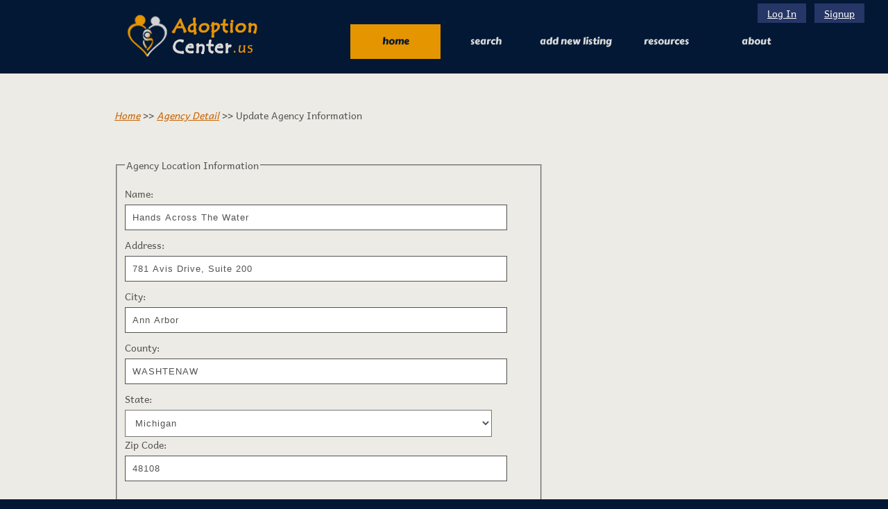

--- FILE ---
content_type: text/html; charset=UTF-8
request_url: https://adoptioncenter.us/agency/update?id=950
body_size: 46823
content:
<!DOCTYPE html>
<html lang="en">

<head>
    
    
            <meta http-equiv="Content-Type" content="text/html; charset=utf-8" />
        <meta name="viewport" content="width=device-width, initial-scale=1.0" />
        <meta http-equiv="X-UA-Compatible" content="IE=edge">
            <title>Update Hands Across The Water</title>
            <link rel="stylesheet" href="https://cdnjs.cloudflare.com/ajax/libs/jqueryui/1.12.1/jquery-ui.css">
        <link rel="stylesheet" href="https://cdnjs.cloudflare.com/ajax/libs/jquery-ui-timepicker-addon/1.6.3/jquery-ui-timepicker-addon.min.css">
        <link rel="stylesheet" href="https://adoptioncenter.us/css/style.min.css">
    
    <script src="https://code.jquery.com/jquery-3.6.0.min.js"></script>
    <script src="https://code.jquery.com/ui/1.12.1/jquery-ui.js"></script>
    <script src="https://cdnjs.cloudflare.com/ajax/libs/jquery-ui-timepicker-addon/1.6.3/jquery-ui-timepicker-addon.min.js"></script>


<!-- Google tag (gtag.js) -->
<script async src="https://www.googletagmanager.com/gtag/js?id=G-FN7ZC0MZ5Y"></script>
<script>
  window.dataLayer = window.dataLayer || [];
  function gtag(){dataLayer.push(arguments);}
  gtag('js', new Date());

  gtag('config', 'G-FN7ZC0MZ5Y');
</script>

    <!--[if IE 9]>
    <link rel="stylesheet" type="text/css" href="css/ie9.css" />
    <![endif]-->
    <script type="text/javascript">
        $(document).ready(function(){
            $('.mobile_toggle').click(function(){
                $('#navigation').slideToggle();
            });
        });
    </script>

    <style>
        li{
            list-style:none;
        }
    </style>
</head>

<body>
    <div id="header">
        <div>
            <div id="logo">
                <a href="/"><img src="https://adoptioncenter.us/images/logo.png" alt="Logo" /></a>
            </div>
                            <div class="login" style="width:auto">
                    <a href="/user/login" title="Log In">Log In</a>
                    <a href="/user/new">Signup</a>
                </div>
                        <a href="#" class="mobile_toggle"><img src="https://adoptioncenter.us/images/icon_nav.png"></a>
            <div id="navigation">
                <div>
                    <ul>
                        <li class="current"><a href="/">Home</a></li>
                        <li><a href="/search">Search</a></li>
                        
                        <li><a href="/agency/new">Add New Listing</a></li>
                        <li><a href="/resources">RESOURCES</a></li>
                        <li>
                            <a href="/about">About</a>
                            <ul>
                                <li><a href="/contact">Contact</a></li>
                            </ul>
                        </li>
                                            </ul>
                </div>
            </div>
        </div>
    </div>

    <!-- content -->
        <script src="https://adoptioncenter.us/ckeditor/ckeditor.js"></script>
    <script src="https://adoptioncenter.us/ckfinder/ckfinder.js"></script>

    <div id="content" class="grey-bg">
        <div id="section">
            <p class="padding-bottom-0">
                <a href="/">Home</a> &gt;&gt;
                <a href="/agency-950.html">Agency Detail</a> &gt;&gt;
                Update Agency Information
            </p>
            <span class="col-7">
                                <p></p>
                    
                                    <form method="post">
                        <input type="hidden" name="_token" value="PGj9QFZZrRZACwDvB21HbY5bbeTMY7NRvC91kMkW" autocomplete="off">                        <dl class="zend_form">
                            <dt id="agency-label">&nbsp;</dt>
                            <dd id="agency-element">
                                <fieldset id="fieldset-agency">
                                    <legend>Agency Location Information</legend>
                                    <dl>
                                        <dt id="name-label"><label for="name">Name:</label></dt>
                                        <dd id="name-element">
                                                                                                                                                <input type="text" id="name" name="name" value="Hands Across The Water">
                                                                                                                                                                                </dd>
                                        <dt id="address-label"><label for="address">Address:</label></dt>
                                        <dd id="address-element">
                                                                                                                                                <input type="text" id="address" name="address" value="781 Avis Drive, Suite 200">
                                                                                                                                                                                </dd>
                                        <dt id="city-label"><label for="city">City:</label></dt>
                                        <dd id="city-element">
                                                                                                                                                <input type="text" id="city" name="city" value="Ann Arbor">
                                                                                                                                                                                </dd>
                                        <dt id="county-label"><label for="county">County:</label></dt>
                                        <dd id="county-element">
                                                                                                                                                <input type="text" id="county" name="county" value="WASHTENAW">
                                                                                                                                                                                </dd>
                                        <dt id="state-label"><label for="state">State:</label></dt>
                                        <dd id="state-element">
                                            <select id="state" name="state">
                                                <option value="">-Select-</option>
                                                                                                                                                                                                                                                                                        <option value='AL'>Alabama</option>
                                                                                                                                                                                                                                                                                                                                                                                                                                                                <option value='AK'>Alaska</option>
                                                                                                                                                                                                                                                                                                                                                                                                                                                                <option value='AB'>Alberta</option>
                                                                                                                                                                                                                                                                                                                                                                                                                                                                <option value='AZ'>Arizona</option>
                                                                                                                                                                                                                                                                                                                                                                                                                                                                <option value='AR'>Arkansas</option>
                                                                                                                                                                                                                                                                                                                                                                                                                                                                <option value='BC'>British Columbia</option>
                                                                                                                                                                                                                                                                                                                                                                                                                                                                <option value='CA'>California</option>
                                                                                                                                                                                                                                                                                                                                                                                                                                                                <option value='CO'>Colorado</option>
                                                                                                                                                                                                                                                                                                                                                                                                                                                                <option value='CT'>Connecticut</option>
                                                                                                                                                                                                                                                                                                                                                                                                                                                                <option value='DE'>Delaware</option>
                                                                                                                                                                                                                                                                                                                                                                                                                                                                <option value='DC'>District of Columbia</option>
                                                                                                                                                                                                                                                                                                                                                                                                                                                                <option value='FL'>Florida</option>
                                                                                                                                                                                                                                                                                                                                                                                                                                                                <option value='GA'>Georgia</option>
                                                                                                                                                                                                                                                                                                                                                                                                                                                                <option value='HI'>Hawaii</option>
                                                                                                                                                                                                                                                                                                                                                                                                                                                                <option value='ID'>Idaho</option>
                                                                                                                                                                                                                                                                                                                                                                                                                                                                <option value='IL'>Illinois</option>
                                                                                                                                                                                                                                                                                                                                                                                                                                                                <option value='IN'>Indiana</option>
                                                                                                                                                                                                                                                                                                                                                                                                                                                                <option value='IA'>Iowa</option>
                                                                                                                                                                                                                                                                                                                                                                                                                                                                <option value='KS'>Kansas</option>
                                                                                                                                                                                                                                                                                                                                                                                                                                                                <option value='KY'>Kentucky</option>
                                                                                                                                                                                                                                                                                                                                                                                                                                                                <option value='LA'>Louisiana</option>
                                                                                                                                                                                                                                                                                                                                                                                                                                                                <option value='ME'>Maine</option>
                                                                                                                                                                                                                                                                                                                                                                                                                                                                <option value='MB'>Manitoba</option>
                                                                                                                                                                                                                                                                                                                                                                                                                                                                <option value='MD'>Maryland</option>
                                                                                                                                                                                                                                                                                                                                                                                                                                                                <option value='MA'>Massachusetts</option>
                                                                                                                                                                                                                                                                                                                                                                                                                                                                <option value='MI' selected>Michigan</option>
                                                                                                                                                                                                                                                                                                                                                                                                                                                                <option value='MN'>Minnesota</option>
                                                                                                                                                                                                                                                                                                                                                                                                                                                                <option value='MS'>Mississippi</option>
                                                                                                                                                                                                                                                                                                                                                                                                                                                                <option value='MO'>Missouri</option>
                                                                                                                                                                                                                                                                                                                                                                                                                                                                <option value='MT'>Montana</option>
                                                                                                                                                                                                                                                                                                                                                                                                                                                                <option value='NE'>Nebraska</option>
                                                                                                                                                                                                                                                                                                                                                                                                                                                                <option value='NV'>Nevada</option>
                                                                                                                                                                                                                                                                                                                                                                                                                                                                <option value='NB'>New Brunswick</option>
                                                                                                                                                                                                                                                                                                                                                                                                                                                                <option value='NH'>New Hampshire</option>
                                                                                                                                                                                                                                                                                                                                                                                                                                                                <option value='NJ'>New Jersey</option>
                                                                                                                                                                                                                                                                                                                                                                                                                                                                <option value='NM'>New Mexico</option>
                                                                                                                                                                                                                                                                                                                                                                                                                                                                <option value='NY'>New York</option>
                                                                                                                                                                                                                                                                                                                                                                                                                                                                <option value='NF'>Newfoundland</option>
                                                                                                                                                                                                                                                                                                                                                                                                                                                                <option value='NC'>North Carolina</option>
                                                                                                                                                                                                                                                                                                                                                                                                                                                                <option value='ND'>North Dakota</option>
                                                                                                                                                                                                                                                                                                                                                                                                                                                                <option value='NT'>Northwest Territories</option>
                                                                                                                                                                                                                                                                                                                                                                                                                                                                <option value='NS'>Nova Scotia</option>
                                                                                                                                                                                                                                                                                                                                                                                                                                                                <option value='NU'>Nunavut</option>
                                                                                                                                                                                                                                                                                                                                                                                                                                                                <option value='OH'>Ohio</option>
                                                                                                                                                                                                                                                                                                                                                                                                                                                                <option value='OK'>Oklahoma</option>
                                                                                                                                                                                                                                                                                                                                                                                                                                                                <option value='ON'>Ontario</option>
                                                                                                                                                                                                                                                                                                                                                                                                                                                                <option value='OR'>Oregon</option>
                                                                                                                                                                                                                                                                                                                                                                                                                                                                <option value='PA'>Pennsylvania</option>
                                                                                                                                                                                                                                                                                                                                                                                                                                                                <option value='PE'>Prince Edward Island</option>
                                                                                                                                                                                                                                                                                                                                                                                                                                                                <option value='QC'>Quebec</option>
                                                                                                                                                                                                                                                                                                                                                                                                                                                                <option value='RI'>Rhode Island</option>
                                                                                                                                                                                                                                                                                                                                                                                                                                                                <option value='SK'>Saskatchewan</option>
                                                                                                                                                                                                                                                                                                                                                                                                                                                                <option value='SC'>South Carolina</option>
                                                                                                                                                                                                                                                                                                                                                                                                                                                                <option value='SD'>South Dakota</option>
                                                                                                                                                                                                                                                                                                                                                                                                                                                                <option value='TN'>Tennessee</option>
                                                                                                                                                                                                                                                                                                                                                                                                                                                                <option value='TX'>Texas</option>
                                                                                                                                                                                                                                                                                                                                                                                                                                                                <option value='UT'>Utah</option>
                                                                                                                                                                                                                                                                                                                                                                                                                                                                <option value='VT'>Vermont</option>
                                                                                                                                                                                                                                                                                                                                                                                                                                                                <option value='VA'>Virginia</option>
                                                                                                                                                                                                                                                                                                                                                                                                                                                                <option value='WA'>Washington</option>
                                                                                                                                                                                                                                                                                                                                                                                                                                                                <option value='WV'>West Virginia</option>
                                                                                                                                                                                                                                                                                                                                                                                                                                                                <option value='WI'>Wisconsin</option>
                                                                                                                                                                                                                                                                                                                                                                                                                                                                <option value='WY'>Wyoming</option>
                                                                                                                                                                                                                                                                                                                                                                                                                                                                <option value='YT'>Yukon</option>
                                                                                                                                                                                                                                                                                                                                                                                                                                                                <option value='PR'>Puerto Rico</option>
                                                                                                                                                                                                                                                                                                                                                                                                                                                                <option value='VI'>Virgin Islands</option>
                                                                                                                                                                                                                                                                                                                                                                                                                                                                <option value='GU'>Guam</option>
                                                                                                                                                                                                                                                                    </select>
                                        </dd>
                                        <dt id="zip-label"><label for="zip">Zip Code:</label></dt>
                                        <dd id="zip-element">
                                                                                                                                                <input type="text" id="zip" name="zip" value="48108">
                                                                                                                                                                                </dd>
                                    </dl>
                                </fieldset>
                            </dd>
                            <dt id="contact-label">&nbsp;</dt>
                            <dd id="contact-element">
                                <fieldset id="fieldset-contact">
                                    <legend>Agency Information</legend>
                                    <dl>
                                        <dt id="phone-label"><label for="phone">Phone:</label></dt>
                                        <dd id="phone-element">
                                                                                                                                                <input type="text" id="phone" name="phone" value="(734) 477-0135">
                                                                                                                                                                                </dd>
                                        <dt id="contact-label"><label for="contact">Contact Name:</label></dt>
                                        <dd id="contact-element">
                                                                                                                                                <input type="text" id="contact" name="contact" value="">
                                                                                                                                                                                </dd>
                                        <dt id="email-label"><label for="email">Contact Email:</label></dt>
                                        <dd id="email-element">
                                                                                                                                                <input type="email" id="email" name="email" value="info@hatw.org">
                                                                                                                                                                                </dd>
                                        <dt id="website-label"><label for="website">Website:</label></dt>
                                        <dd id="website-element">
                                                                                                                                                <input type="text" id="website" name="website" value="http://www.hatw.org/">
                                                                                                                                                                                </dd>
                                        <dt id="details-label"><label for="details">Details:</label></dt>
                                        <dd id="details-element">
                                                                                                                                                <textarea id="details" name="details" cols="15" rows="5">Building a family through adoption can be the most rewarding experience you will ever have, but it can also seem overwhelming especially when you are just beginning the process. We look forward to sharing your adoption experience and helping you build your family through adoption. HATW offers monthly information meetings to discuss details of our adoption services and programs. You are welcome to attend one of these meetings or meet with one of our adoption specialists, face-to-face, by telephone or skype, for a personal consultation regarding which adoption path to take. Hands Across The Water provides consultation, home study, Post-placement, education, court, and program services to Michigan families. HATW also provides international program services to families outside the state of Michigan wishing to adopt through one of our international programs. Families outside the state of Michigan must have a home study completed by a non-profit licensed child-placing agency in their state of residence.  Please contact HATW to discuss your options if living outside of Michigan. Hands Across The Water offers a variety of adoption options for families.</textarea>
                                                                                                                                                                                </dd>
                                    </dl>
                                </fieldset>
                            </dd>
                            <dt id="challenge-label">&nbsp;</dt>
                            <dd id="challenge-element">
                                <script src="https://js.hcaptcha.com/1/api.js" async defer></script>
                                <div class="h-captcha" data-sitekey="b1f47c90-6d48-47d4-99de-eeb2b4b86d2c"></div>
                                                            </dd>
                            <dt id="addNew-element">&nbsp;</dt>
                            <dd id="addNew-element">
                                <input type="submit" name="submit" value="Submit">
                            </dd>
                        </dl>
                    </form>
                    
                <div class="clear"></div>
            </span>
            <span class="col-4">
                <script async src="//pagead2.googlesyndication.com/pagead/js/adsbygoogle.js"></script>
                <ins class="adsbygoogle" style="display:inline-block;width:160px;height:600px"
                    data-ad-client="ca-pub-8651736830870146" data-ad-slot="3476733769"></ins>
                <script>
                    (adsbygoogle = window.adsbygoogle || []).push({});
                </script>
            </span>
            <div class="clear"></div>
        </div>        
    </div>

    <script type="text/javascript">
        $(function() {
            var editor = CKEDITOR.replace('details');
            editor.setData($('textarea[name="details"]').val());
            CKFinder.setupCKEditor(editor, '/ckfinder');
        })
    </script>

    <div id="footer">
        <div>
            <div class="first">
                <p>AdoptionCenter © 2015. All Rights Reserveed</p>
                <div>
                    <ul>
                        <li>
                            <a href="#">About Us</a>
                        </li>
                        <li>
                            <a href="#">Term and Conditions</a>
                        </li>
                        <li>
                            <a href="/privacy">Privacy Policy</a>
                        </li>
                        <li>
                            <a href="#">Help</a>
                        </li>
                        <li class="clear"></li>
                    </ul>
                </div>
                <div class="clear"></div>
            </div>
        </div>
    </div>
</body>
</html>


--- FILE ---
content_type: text/html; charset=utf-8
request_url: https://www.google.com/recaptcha/api2/aframe
body_size: 265
content:
<!DOCTYPE HTML><html><head><meta http-equiv="content-type" content="text/html; charset=UTF-8"></head><body><script nonce="AYie_PV5e0n71Dy_iJ9qYg">/** Anti-fraud and anti-abuse applications only. See google.com/recaptcha */ try{var clients={'sodar':'https://pagead2.googlesyndication.com/pagead/sodar?'};window.addEventListener("message",function(a){try{if(a.source===window.parent){var b=JSON.parse(a.data);var c=clients[b['id']];if(c){var d=document.createElement('img');d.src=c+b['params']+'&rc='+(localStorage.getItem("rc::a")?sessionStorage.getItem("rc::b"):"");window.document.body.appendChild(d);sessionStorage.setItem("rc::e",parseInt(sessionStorage.getItem("rc::e")||0)+1);localStorage.setItem("rc::h",'1769015011801');}}}catch(b){}});window.parent.postMessage("_grecaptcha_ready", "*");}catch(b){}</script></body></html>

--- FILE ---
content_type: text/css
request_url: https://adoptioncenter.us/css/style.min.css
body_size: 19559
content:
a,input:focus,textarea:focus{outline:0}#content div#section,#header div{margin:0 auto;width:950px;overflow:hidden}body{background:#031835;font-family:AndikaRegular;font-size:14px;margin:0;padding:0}img{border:0}#header{background:url(../images/bg-header.gif) top center repeat-x}#header div div#logo{width:auto;margin:0}#header div div#navigation{font-family:CarterOneRegular;float:right;height:auto;line-height:50px;margin-top:35px;text-transform:lowercase;width:614px;overflow:visible}#header div div#navigation div{padding-left:4px;height:63px;width:auto;overflow:visible}#header div div#navigation div ul{clear:both;float:left;height:63px;list-style:none;margin:0;padding:0;min-width:600px;position:absolute}#header div div#navigation div ul li:first-child{background:0 0}#header div div#navigation div ul li{float:left;position:relative}#header div div#navigation div ul li ul{position:absolute;left:0;top:49px;min-width:100%;display:none;height:auto;z-index:9999;background-repeat:repeat}#header div div#navigation div ul li ul li{padding:0 40px;background-image:none!important}#header div div#navigation div ul li:hover ul{display:block}#content{background:url(../images/bg-headliner.gif) top center;height:auto}#content div#section{position:relative;padding: 35px 0;}#content div#section div{background: 0 0;float: left;margin-left: 0;padding-top: 0;}#content div#section div h1{color: #E59500 !important;font-size: 28px !important;font-family: CarterOneRegular;line-height: 34px;margin: 0;padding: 0;text-shadow: 1px 1px 0 #fff0d8;width: auto;}#content div#section div#figure {margin-left: 51px;width: 612px;}#content div#featured ul li a.link{font-family:CarterOneRegular;font-size:16px;text-align:center;text-decoration:none}#content div#left div img,#content div#featured ul li img{border:3px solid #fff}#content div#featured ul li p a{color:#525252}#content div#featured{width:100%}#content div#featured ul{color:#525252;list-style:none;margin:0 auto;overflow:hidden;padding:0;width:950px}#content div#featured ul li{float:left;margin-left:53px;width:281px}#content div#featured ul li.first{margin-left:0}#content div#featured ul li span{background:url(../images/bg-featured.jpg) center no-repeat;display:block;height:15px;margin-top:-6px;width:281px}#content div#featured ul li a.link{display:block;height:43px;line-height:43px;margin-top:25px;text-shadow:1px 1px 0 #216B20;width:281px}#content div#featured ul li p{line-height:21px;margin-top:15px;padding-bottom:5px;text-align:left;text-shadow:1px 1px 0 #e8e6e7}#content div#left{margin:0 auto;padding:0 0 40px;width:950px}#content div.section div.figure{background:url(../images/bg-image-higlight.jpg) no-repeat;float:right;margin-left:45px;padding:35px 0 0;position:relative;width:614px}#content div#left p{line-height:21px;margin:0;padding-bottom:25px;text-align:left}#content div#left b{text-shadow:1px 1px 0 #F4DCB6}#content div#left b.first{display:block;padding-top:33px}#content div#section h2,#content div#section h3{margin:0;padding:25px 0 10px;font-family:CarterOneRegular}#content div#blog h1{font-family:CarterOneRegular;font-size:18px;margin:0;padding:30px 0}#content div#blog h1 a{color:#73541b;display:block;text-decoration:none;text-shadow:1px 1px 0 #c8b57d}#content div#blog h1 a:hover{color:#2e5306;text-shadow:1px 1px 0 #f2fcd9}#content div#blog p{padding-bottom:0;margin:0;text-align:justify}#content div#left h2{font-size:25px}#content div#left h3{font-size:23px}#content div#left h2 span{font-size:20px;font-weight:400}#content div.section{padding-bottom:20px;overflow:hidden}#content div.section h4{color:#73541B;font-family:CarterOneRegular;font-size:18px;line-height:20px;padding-top:30px;text-shadow:1px 1px 0 #C8B57D}#content div.section div{padding-top:10px}#content div.section div a{color:#ceb57d;display:block;font-family:CarterOneRegular;font-size:16px;text-align:center;text-decoration:none;text-shadow:none;width:283px}#content div.section div a.selected,#content div.section div a:hover{color:#FDFDFB;text-shadow:1px 1px 0 #216B20}#content div.section div.figure a{background:0 0;margin-top:0}#content div#left form table.contents_list tr td input#email,#content div#left form table.contents_list tr td input#name,#content div#left form table.contents_list tr td input#subject{background:url(../images/sprites-inputs.gif) 0 -82px no-repeat;border:0;color:#FFFEFF;font-family:Arial;font-size:12px;height:38px;margin-left:20px;padding:0 5px;width:259px}#content div#left form table.contents_list tr td label.newsletter,#content div#left form table.contents_list tr td textarea#message{margin-left:20px}#content div#left form table.contents_list tr td input#send{background:url(../images/sprites-buttons.gif) 0 -258px no-repeat;border:0;height:36px;margin-left:193px;width:96px}#content div#left form table.contents_list td{padding:10px 0}#content div#left table.contents_list tr td textarea{background:url(../images/text-area.jpg) no-repeat;border:0;color:#FFFEFF;font-family:Arial;font-size:12px;height:184px;padding:5px;width:715px}#content div#left form div fieldset label span,#content div#left table.contents_list tr td label span{color:#674d1c;font-family:Arial;font-size:12px}#content div#left form div fieldset label span{background:0 0;display:inline;height:auto;position:static;width:auto}#content div#left table.contents_list tr td label.email{font-weight:700;margin-left:115px;padding-top:5px;vertical-align:sub}#content div#left form div fieldset div label input#newsletter,#content div#left form div fieldset div label input#saveas,#content div#left form div fieldset div label input#shipping,#content div#left form div fieldset div label input#terms,#content div#left table.contents_list tr td label input#newsletter,#content div#left table.contents_list tr td label input#terms{vertical-align:middle}#content div#left table.contents_list tr td.message{vertical-align:top}#content div#left form#register{margin-top:30px;overflow:hidden;width:auto}#content div#left form div.first{margin-left:0}#content div#left form div fieldset{border:0;margin:20px auto;width:386px}#content div#left form div fieldset input.inputtext{background:url(../images/sprites-inputs.gif) 0 -42px no-repeat;border:0;height:31px;margin:10px 0;padding:0 5px;width:376px}#content div#left form div fieldset input#city,#content div#left form div fieldset input#zipcode{background:url(../images/sprites-inputs.gif) no-repeat;height:32px;padding:0 5px;width:172px;border:0}#content div#left form div fieldset input#city{margin:10px 0}#content div#left form div fieldset label.zipcode{margin-left:168px}#content div#left form div fieldset input#zipcode{margin:0 0 0 15px}#content div#left form div div{background:0 0;float:none;height:auto;margin-left:0;margin-top:33px;width:auto}#content div#left form div div label.terms{padding-left:15px}#content div#left form input#createaccount{background:url(../images/sprites-buttons.gif) 0 -60px no-repeat;border:0;float:right;height:36px;margin-top:30px;width:188px}#footer div{color:#dadada;float:none;height:auto;margin:0 auto;overflow:hidden;padding-top:10px;width:950px}#footer div div{height:auto;margin-left:46px}#footer div div.first{margin-left:0}#footer div div p{font-size:12px;line-height:18px;margin:0;text-align:left}#footer div div h3{color:#fcfcfc;font-family:CarterOneRegular;font-size:20px;height:30px;margin-bottom:10px}#footer div div h3 a{background:url(../images/logo-footer.gif) no-repeat;display:block;height:30px;text-indent:-99999px}#footer div div div{height:auto;margin-left:0}#footer div div div p{font-size:14px;line-height:25px;margin:0}#footer div div div p span{color:#383435;display:inline;font-style:italic}#footer div div div a{display:inline-block;height:63px;margin-left:44px;padding-top:10px;width:63px}#footer div div div a.facebook{background:url(../images/sprites-icon.gif) 0 9px no-repeat;margin-left:0}#footer div div div a.twitter{background:url(../images/sprites-icon.gif) 0 -137px no-repeat}#footer div div div a.linked-in{background:url(../images/sprites-icon.gif) 0 -63px no-repeat}#footer div div form{height:40px;margin-top:25px;overflow:hidden}#footer div div form label{float:left}#footer div div form input#subscribe{background:url(../images/sprites-inputs.gif) 0 -131px no-repeat;border:0;color:#fffeff;height:29px;font-family:Arial;font-size:12px;line-height:29px;padding:0 5px;width:160px}#footer div div form input.submit{background:url(../images/sprites-buttons.gif) 0 -218px no-repeat;border:0;float:left;height:29px;margin-left:12px;width:100px}.g-recaptcha,.g-recaptcha div,.h-captcha,.h-captcha div{margin:0!important;padding:0!important}@font-face{font-family:AndikaRegular;src:url(../fonts/andika-r-webfont.eot);src:url(../fonts/andika-r-webfont.eot?#iefix) format('embedded-opentype'),url(../fonts/andika-r-webfont.woff) format('woff'),url(../fonts/andika-r-webfont.ttf) format('truetype'),url(../fonts/andika-r-webfont.svg#AndikaRegular) format('svg');font-weight:400;font-style:normal}@font-face{font-family:CarterOneRegular;src:url(../fonts/carterone-webfont.eot);src:url(../fonts/carterone-webfont.eot?#iefix) format('embedded-opentype'),url(../fonts/carterone-webfont.woff) format('woff'),url(../fonts/carterone-webfont.ttf) format('truetype'),url(../fonts/carterone-webfont.svg#CarterOneRegular) format('svg');font-weight:400;font-style:normal}.g-recaptcha,.h-captcha{position:relative!important;width:auto!important;float:none!important}body,html{overflow-x:hidden;color:#525252}.clear{clear:both!important;display:block!important}#content div#left p,strong p{color:#525252;text-shadow:none!important}dd{margin-left:0}#content div#section h2,#content div#section h3{color:#E59500!important;text-shadow:none}#content #content,#footer,#header{margin-right:auto;margin-left:auto;width:100%}#header{background-image:none!important;background-color:#031835!important;height:auto;overflow:visible}#header>div{width:96%;padding-left:2%;padding-right:2%}#header div div#navigation div,#header div div#navigation div ul{background:0 0!important}#header div div#navigation div ul li{background:0 0;padding:0!important;width:130px;text-align:center}#header div div#navigation div ul li ul li{background-color:#E59500!important;border-top:solid 1px #D28900}#header div div#navigation div ul li ul li a{color:#fff!important}#header div div#navigation div ul li.current,#header div div#navigation div ul li:hover{background-color:#E59500!important}#header div div#navigation div ul li ul li:hover a,#header div div#navigation div ul li:hover a{color:#031835}#header div div#navigation div ul li a{text-decoration:none;color:#dadada;text-shadow:none}#header div div#navigation div ul li a:hover,#header div div#navigation div ul li ul li a:hover,#header div div#navigation div ul li ul li:hover a,#header div div#navigation div ul li.current a,#header div div#navigation div ul li.current a:hover{color:#031835!important;text-shadow:none}#header div div#logo{float:left;text-align:center}.mobile_toggle{float:right;display:block;margin-top:35px;margin-right:20px}form select,form input,form textarea{width:90%;background-color:#fff;margin-top:5px;padding:10px;color:#525252;letter-spacing:1px}#content div#left form{width:100%;height:auto;margin:0}form label,form span{width:100%}form input{height:15px;border:1px solid;margin-bottom:10px}form textarea{border:1px solid #9E9E9E}form img{float:left;margin-right:10px}form span input{width:30%;float:left}form input#newsletter,form input#terms{width:13px}#content form input#send{border:0;height:36px;margin-left:0}#content input[type=submit], #content input[type=button]{background:#E59500;border:0;height:36px;margin-left:0;width:137px;color:#fff;cursor:pointer}#content input[type=submit]:hover{background:#c96200}#abt_txt{float:left;width:40%}.map-holder{float:left;width:60%}#content div#left h3.no_head_pad{padding:0}.states{display:none}.us_cities{display:block;width:100%;margin:auto}.states ul li,.us_table ul li{width:175px;margin-right:10px;margin-bottom:5px;float:left}.states ul li a{text-decoration:none;color:#80662b}.states ul li a:hover{color:#2e5306;text-decoration:underline}.us_table ul li{list-style:none}.us_table ul li a{text-decoration:none;color:#525252}.us_table ul li a:hover{color:#2e5306;text-decoration:underline}.us_bg{background-color:#fafafa;border-radius:4px;display:block}#content div#left b{color:#525252}.col-7{float:left;width:65%;margin-right:20px}.col-4{float:left;width:30%}.col-4 li a{text-decoration:none;font-weight:bolder;color:#c96200}.col-4 li a:hover,.col-7 h4 a,.col-7 h4 a:hover{text-decoration:underline}.col-4 li a:hover{color:#E59500}.col-7 h4 a{color:#c96200;font-family:AndikaRegular;text-shadow:none}.col-7 h4 a:hover{color:#E59500}span.btn a{background:#E59500;color:#fdfdfb;display:inline-block;font-family:CarterOneRegular;font-size:16px;height:38px;line-height:37px;text-align:center;text-decoration:none;text-shadow:1px 1px 0 #216b20;width:136px}p a{font-style:italic;color:#c96200}p a:hover{color:#E59500}span.btn a:hover{background:#c96200}.grey-bg,.white-bg{background-image:none!important}ul.adoption-data{padding-left:0}ul.adoption-data li{width:90%;margin:0 20px 20px 0;float:left;list-style:none}ul.adoption-data li a{text-decoration:none;font-weight:bolder;color:#c96200}ul.adoption-data li a:hover{text-decoration:underline;color:#E59500}#content div.section .col-7 h4{padding-top:0;color:#c96200;text-shadow:none}#content div.section p.padding-bottom-0{padding-bottom:0;margin-bottom:-20px}.grey-bg{background-color:#ECEBE5!important}.white-bg{background-color:#fff!important;border-top:solid 1px #ddd}#footer{height:120px;background:#031835}#footer div div{float:none;width:100%}#footer div div p{width:30%;float:left;margin-top:20px}#footer div div div{width:42%;float:right;margin-top:0;padding-top:0}#footer div div div ul li{list-style:none;float:left;margin-right:20px;background:0 0!important}#footer div div div ul li a{color:#dadada;text-decoration:none;font-size:12px;margin-left:0;background:0 0!important;width:auto}#footer div div div ul li a:hover{color:#E59500}.clinic_table,.clinic_table .row,.col-4 h2.no_pad{padding-top:0!important}.resources{margin-top:-20px!important}.resources ul li a{text-decoration:none;font-weight:bolder;color:#c96200}.resources ul li a:hover{text-decoration:underline;color:#E59500}.drop_label:hover .drop_menu{display:block}.img_inner{float:left;margin-right:10px}.col-7 img.img-left{float:left;margin-right:30px}.clinic_table{float:left;width:100%!important;background-color:#FAFAFA!important;border:1px solid #ddd!important;margin-top:15px!important;padding-bottom:10px!important}#content div#left form div div#recaptcha_area,.g-map a{margin-top:0}.clinic_table .row{width:100%!important;padding-bottom:5px!important;border-bottom:solid 1px #c5b898!important; float:left}.clinic_table .no-border{border-bottom:none!important}.clinic_table ul{margin-left:-30px}.clinic_table ul li{float:left;list-style:none}.clinic_table ul li.heading{width:25%}.clinic_table ul li.data{width:70%}.g-map{width:100%!important;height:350px}#content div.g-map span,.g-map a{width:auto!important;background:0 0!important}.g-map a{color:#ceb57d;display:inline-block;font-family:Arial!important;font-size:10px!important;line-height:50px;text-align:right;text-decoration:none;text-shadow:none}#content div.g-map span{display:inline;height:auto;top:0;position:relative;right:0}#content div.section div.g-map div.gmnoprint{bottom:19px!important}#content div.section div.g-map div.gmnoprint.gm-style-cc{bottom:0!important}#content div#left table.contents_list{width:100%;margin-top:10px}#content div#left div.mceIframeContainer{margin-left:0;padding:0;width:100%}#content div#featured,#content div.featured-sec{background:0 0!important;padding:35px 0;border-top:solid 1px rgba(0,0,0,.07)}#message_ifr{width:100%;height:100px}#content div.section div .gm-style-cc,#content div.section div .gm-style-cc div,#content div.section div .gm-style-mtc,#content div.section div .gm-style-mtc div,#content div.section div .gmnoprint{width:auto!important}#content div.featured-sec{height:auto}#content div#featured{height:auto!important}#content div#featured ul li a.link{background:#E59500;color:#fff}#content div#featured ul li a.link:hover{background-color:#c96200}a.forgot_pass{color:#c96200;width:auto}a.forgot_pass:hover{color:#E59500}#content div#left div#recaptcha_widget_div{padding:0;width:495px}@media (max-width:990px){#content div#featured ul li,#footer div div{margin-bottom:20px;width:100%;float:none}#footer div div,#footer div div.first{margin-left:10px}#content div{width:97%;padding:10px}#content div#section{height:auto;width:100%;padding:35px 0}.states{display:block}#content div#featured ul{width:98%}#content div#featured ul li{margin-left:0}#footer{height:100%}#footer div div div,#footer div div p{width:100%;float:none;margin-top:10px}#footer div div div ul{padding:0}.right-img{display:none}.abt_wic{height:250px!important}}@media (max-width:768px){#header div div#navigation,.col-4,.col-5,.col-7,form span input{width:100%;float:none}#header div div#navigation{display:none;background:#E59500;font-family:CarterOneRegular;height:auto;line-height:50px;margin-top:35px;text-transform:lowercase;position:absolute;z-index:10;top:82px;left:0}#header div div#navigation div{background:0 0;height:auto}#header div div#navigation div ul{background:0 0;clear:both;float:none;height:auto;list-style:none;margin:0;padding:0;min-width:100%;position:relative}#header div div#navigation div ul li{background:0 0;float:none;width:100%;color:#fff;border-top:solid 1px #D28900}#header div div#navigation div ul li a:hover,#header div div#navigation div ul li.current a{color:#03182E!important}#footer div div p{width:48%}.abt_wic{height:270px!important}#header div div#navigation div ul li ul{position:relative;left:0;top:0;min-width:100%;display:block}#header div div#navigation div ul li ul li{position:relative;padding:0 22px}}@media (max-width:480px){#content div{width:95%;padding:10px}#footer div div p{width:35%}#content div#left form{width:90%}.states ul li,.us_table ul li{width:140px}.mobile_toggle{margin-right:0}.abt_wic{height:320px!important}.col-7 img.img-left{float:none;margin-right:0}}@media (max-width:360px){#content div{width:93%;padding:10px}#footer div div p{width:28%}.abt_wic{height:400px!important}#footer div div div ul li{margin-right:10px}#footer div div div ul li a{font-size:10px}}@media (min-width:768px){#content,#footer,#header{width:100%;padding-left:0;padding-right:0}#header div{width:100%}#header{height:auto;background-repeat:repeat}#header div div#logo{float:none;text-align:center}#header div div#navigation{float:none;display:block!important;width:614px}#header div div#navigation div{background:url(../images/bg-navigation-left-curve.gif) left top no-repeat;padding-left:4px;height:63px;width:auto}.mobile_toggle{display:none}}@media (min-width:992px){#content,#footer,#header{width:auto}#header div div#logo{float:left}#header div div#navigation{float:right}#header{height:106px}#header div{width:950px}}@media (min-width:1200px){#content,#footer,#header{width:auto}#header div{width:950px}}.login{width:auto; position: absolute; top:5px; right:30px}.login a {display: inline-block;background: #263666;color: #fff;margin: 0 4px;padding: 3px 14px;}.hidden {display: none !important;}
li.resource_item div{
    float: none!important;
}
li.resource_item a.btn{
    float:right;
}
#content div#section div.resources{
    width:286px;
}

li.resource_item img, div.resource img{
	max-width:100%;
}